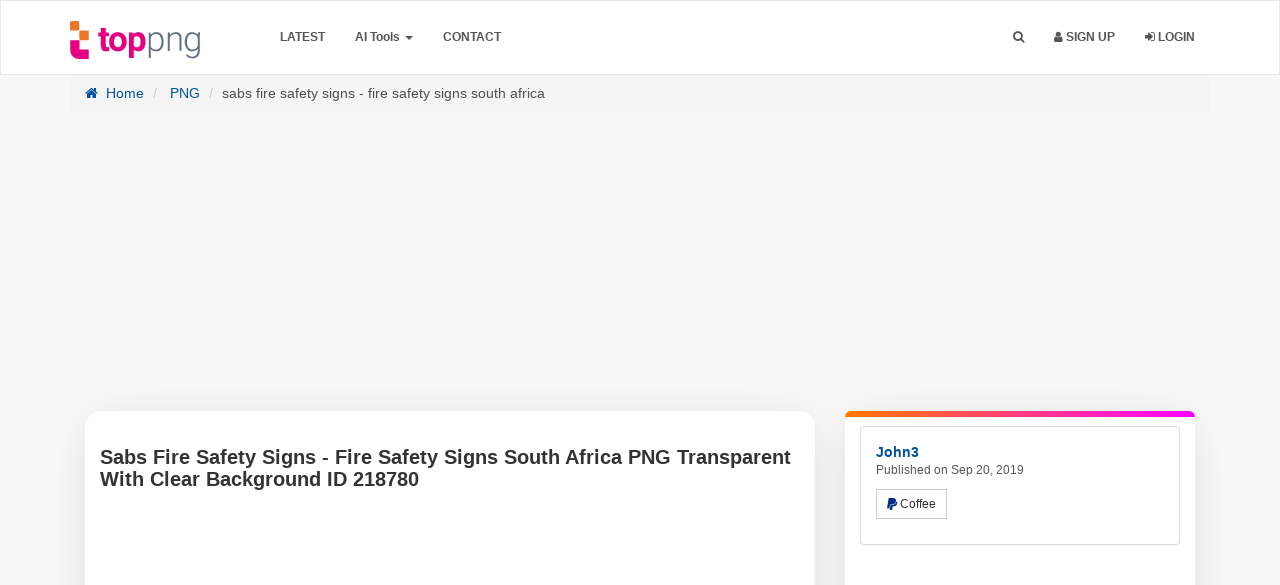

--- FILE ---
content_type: text/html; charset=utf-8
request_url: https://www.google.com/recaptcha/api2/aframe
body_size: 250
content:
<!DOCTYPE HTML><html><head><meta http-equiv="content-type" content="text/html; charset=UTF-8"></head><body><script nonce="-23tdnJNTXIRvI6By6DxJw">/** Anti-fraud and anti-abuse applications only. See google.com/recaptcha */ try{var clients={'sodar':'https://pagead2.googlesyndication.com/pagead/sodar?'};window.addEventListener("message",function(a){try{if(a.source===window.parent){var b=JSON.parse(a.data);var c=clients[b['id']];if(c){var d=document.createElement('img');d.src=c+b['params']+'&rc='+(localStorage.getItem("rc::a")?sessionStorage.getItem("rc::b"):"");window.document.body.appendChild(d);sessionStorage.setItem("rc::e",parseInt(sessionStorage.getItem("rc::e")||0)+1);localStorage.setItem("rc::h",'1768949784865');}}}catch(b){}});window.parent.postMessage("_grecaptcha_ready", "*");}catch(b){}</script></body></html>

--- FILE ---
content_type: application/javascript; charset=utf-8
request_url: https://fundingchoicesmessages.google.com/f/AGSKWxXaDR2Y4zzd0MORiWCnPxxVNY7aPHalRcE0uRRJhrWR-nvlLKS1gyM1TN8pcskwVfpgRlRtDyAj8EIXLI4dH7KJRkNDsNsDCBGgkHR9K2ubIigaB_ZVWhEquvqWxB7B0eh4zPoDcuv10MoBhjmYrstKUTLEdVUwp5nzFvaukFw0CndcjRHcbG6Vvnao/__672x120_/ads/acctid=/index_ads./adswidejs./ads10.
body_size: -1290
content:
window['e5fa9a88-045b-4f19-8566-d0d0de55de65'] = true;